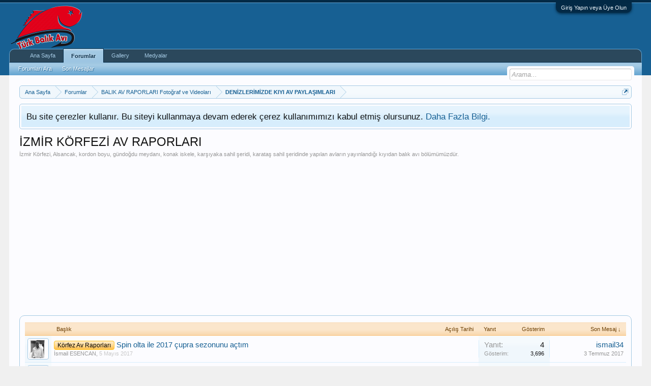

--- FILE ---
content_type: text/html; charset=UTF-8
request_url: https://www.turkbalikavi.com/kategori/izmir-korfezi-av-raporlari.150/
body_size: 12632
content:
<!DOCTYPE html>
<html id="XenForo" lang="tr-TR" dir="LTR" class="Public NoJs LoggedOut NoSidebar  Responsive" xmlns:fb="http://www.facebook.com/2008/fbml">
<head>
<script async custom-element="amp-auto-ads"
        src="https://cdn.ampproject.org/v0/amp-auto-ads-0.1.js">
</script>

	<meta charset="utf-8" />
	<meta http-equiv="X-UA-Compatible" content="IE=Edge,chrome=1" />
	
		<meta name="viewport" content="width=device-width, initial-scale=1" />
	
	
		<base href="https://www.turkbalikavi.com/" />
		<script>
			var _b = document.getElementsByTagName('base')[0], _bH = "https://www.turkbalikavi.com/";
			if (_b && _b.href != _bH) _b.href = _bH;
		</script>
	

	<title>İZMİR KÖRFEZİ AV RAPORLARI | Türk Balık Avı</title>
	
	<noscript><style>.JsOnly, .jsOnly { display: none !important; }</style></noscript>
	<link rel="stylesheet" href="css.php?css=xenforo,form,public&amp;style=6&amp;dir=LTR&amp;d=1670494433" />
	<link rel="stylesheet" href="css.php?css=discussion_list,facebook,login_bar,notices,panel_scroller,sonnb_xengallery_navbar_template&amp;style=6&amp;dir=LTR&amp;d=1670494433" />
	
	

	<script>

	(function(i,s,o,g,r,a,m){i['GoogleAnalyticsObject']=r;i[r]=i[r]||function(){
	(i[r].q=i[r].q||[]).push(arguments)},i[r].l=1*new Date();a=s.createElement(o),
	m=s.getElementsByTagName(o)[0];a.async=1;a.src=g;m.parentNode.insertBefore(a,m)
	})(window,document,'script','https://www.google-analytics.com/analytics.js','ga');
	
	ga('create', 'UA-7703244-2', 'auto');
	ga('send', 'pageview');

</script>
		<script src="https://ajax.googleapis.com/ajax/libs/jquery/1.11.0/jquery.min.js"></script>	
	
		<script>if (!window.jQuery) { document.write('<scr'+'ipt type="text/javascript" src="js/jquery/jquery-1.11.0.min.js"><\/scr'+'ipt>'); }</script>
		
	<script src="js/xenforo/xenforo.js?_v=72a6640c"></script>
	<script src="js/xenforo/discussion_list.js?_v=72a6640c"></script>

	
	<link rel="apple-touch-icon" href="https://www.turkbalikavi.com/styles/default/xenforo/logo.png" />
	<link rel="alternate" type="application/rss+xml" title="Türk Balık Avı için RSS beslemeleri" href="kategori/-/index.rss" />
	<meta name="description" content="İzmir Körfezi, Alsancak, kordon boyu, gündoğdu meydanı, konak iskele, karşıyaka sahil şeridi, karataş sahil şeridinde yapılan avların yayınlandığı kıyıdan balık avı bölümümüzdür." />
	
	<link rel="canonical" href="https://www.turkbalikavi.com/kategori/izmir-korfezi-av-raporlari.150/" />
	<link rel="alternate" type="application/rss+xml" title="İZMİR KÖRFEZİ AV RAPORLARI için RSS beslemeleri" href="kategori/izmir-korfezi-av-raporlari.150/index.rss" />	<meta property="og:site_name" content="Türk Balık Avı" />
	
	<meta property="og:image" content="https://www.turkbalikavi.com/styles/default/xenforo/logo.png" />
	<meta property="og:type" content="article" />
	<meta property="og:url" content="https://www.turkbalikavi.com/kategori/izmir-korfezi-av-raporlari.150/" />
	<meta property="og:title" content="İZMİR KÖRFEZİ AV RAPORLARI" />
	<meta property="og:description" content="İzmir Körfezi, Alsancak, kordon boyu, gündoğdu meydanı, konak iskele, karşıyaka sahil şeridi, karataş sahil şeridinde yapılan avların yayınlandığı kıyıdan balık avı bölümümüzdür." />
	
	<meta property="fb:app_id" content="1477738239112449" />
	

</head>

<body class="node150 node78 node95">
<script type='text/javascript'>sonnbXenGalleryEnableInterlace = 1;</script>




	

<div id="loginBar">
	<div class="pageWidth">
		<div class="pageContent">	
			<h3 id="loginBarHandle">
				<label for="LoginControl"><a href="login/" class="concealed noOutline">Giriş Yapın veya Üye Olun</a></label>
			</h3>
			
			<span class="helper"></span>

			
		</div>
	</div>
</div>


<div id="headerMover">
	<div id="headerProxy"></div>

<div id="content" class="forum_view">
	<div class="pageWidth">
		<div class="pageContent">
			<!-- main content area -->
			
			
			
			
						
						
						
						
						<div class="breadBoxTop ">
							
							

<nav>
	

	<fieldset class="breadcrumb">
		<a href="misc/quick-navigation-menu?selected=node-150" class="OverlayTrigger jumpMenuTrigger" data-cacheOverlay="true" title="Hızlı navigasyonu aç"><!--Geçiş...--></a>
			
		<div class="boardTitle"><strong>Türk Balık Avı</strong></div>
		
		<span class="crumbs">
			
				<span class="crust homeCrumb" itemscope="itemscope" itemtype="http://data-vocabulary.org/Breadcrumb">
					<a href="https://www.turkbalikavi.com" class="crumb" rel="up" itemprop="url"><span itemprop="title">Ana Sayfa</span></a>
					<span class="arrow"><span></span></span>
				</span>
			
			
			
				<span class="crust selectedTabCrumb" itemscope="itemscope" itemtype="http://data-vocabulary.org/Breadcrumb">
					<a href="https://www.turkbalikavi.com/" class="crumb" rel="up" itemprop="url"><span itemprop="title">Forumlar</span></a>
					<span class="arrow"><span>&gt;</span></span>
				</span>
			
			
			
				
					<span class="crust" itemscope="itemscope" itemtype="http://data-vocabulary.org/Breadcrumb">
						<a href="https://www.turkbalikavi.com/#balik-av-raporlari-fotograf-ve-videolari.78" class="crumb" rel="up" itemprop="url"><span itemprop="title">BALIK AV RAPORLARI Fotoğraf ve Videoları</span></a>
						<span class="arrow"><span>&gt;</span></span>
					</span>
				
					<span class="crust" itemscope="itemscope" itemtype="http://data-vocabulary.org/Breadcrumb">
						<a href="https://www.turkbalikavi.com/kategori/denizlerimizde-kiyi-av-paylasimlari.95/" class="crumb" rel="up" itemprop="url"><span itemprop="title">DENİZLERİMİZDE KIYI AV PAYLAŞIMLARI</span></a>
						<span class="arrow"><span>&gt;</span></span>
					</span>
				
			
		</span>
	</fieldset>
</nav>
						</div>
						
						
						
					
						<!--[if lt IE 8]>
							<p class="importantMessage">Çok eski bir web tarayıcısı kullanıyorsunuz. Bu veya diğer siteleri görüntülemekte sorunlar yaşayabilirsiniz..<br />Tarayıcınızı güncellemeli veya <a href="https://www.google.com/chrome/browser/" target="_blank">alternatif bir tarayıcı</a> kullanmalısınız.</p>
						<![endif]-->

						
						





<div class="PanelScroller Notices" data-vertical="0" data-speed="400" data-interval="4000">
	<div class="scrollContainer">
		<div class="PanelContainer">
			<ol class="Panels">
				
					<li class="panel Notice DismissParent notice_notice_cookies " data-notice="notice_cookies">
	
	<div class="baseHtml noticeContent">Bu site çerezler kullanır. Bu siteyi kullanmaya devam ederek çerez kullanımımızı kabul etmiş olursunuz. <a href="yardım/cookies">Daha Fazla Bilgi.</a></div>
	
	
</li>
				
			</ol>
		</div>
	</div>
	
	
</div>



						
						
						
						
												
							<!-- h1 title, description -->
							<div class="titleBar">
								
								<h1>İZMİR KÖRFEZİ AV RAPORLARI</h1>
								
								<p id="pageDescription" class="muted baseHtml">İzmir Körfezi, Alsancak, kordon boyu, gündoğdu meydanı, konak iskele, karşıyaka sahil şeridi, karataş sahil şeridinde yapılan avların yayınlandığı kıyıdan balık avı bölümümüzdür.</p>
							</div>
						
						
						
						

						
						<!-- main template -->
						



	
























<div class="pageNavLinkGroup">

	<div class="linkGroup SelectionCountContainer">
		
	</div>

	

</div>



<div class="discussionList section sectionMain">
	


<form action="inline-mod/thread/switch" method="post"
	class="DiscussionList InlineModForm"
	data-cookieName="threads"
	data-controls="#InlineModControls"
	data-imodOptions="#ModerationSelect option">
	
	

	<dl class="sectionHeaders">
		<dt class="posterAvatar"><a><span>Sıralama:</span></a></dt>
		<dd class="main">
			<a href="kategori/izmir-korfezi-av-raporlari.150/?order=title" class="title"><span>Başlık</span></a>
			<a href="kategori/izmir-korfezi-av-raporlari.150/?order=post_date" class="postDate"><span>Açılış Tarihi</span></a>
		</dd>
		<dd class="stats">
			<a href="kategori/izmir-korfezi-av-raporlari.150/?order=reply_count" class="major"><span>Yanıt</span></a>
			<a href="kategori/izmir-korfezi-av-raporlari.150/?order=view_count" class="minor"><span>Gösterim</span></a>
		</dd>
		<dd class="lastPost"><a href="kategori/izmir-korfezi-av-raporlari.150/?direction=asc"><span>Son Mesaj &darr;</span></a></dd>
	</dl>

	<ol class="discussionListItems">
	
		
		
	
		
		
		
		
		
		
		
		
			



<li id="thread-7730" class="discussionListItem visible prefix38  " data-author="İsmail ESENCAN">

	<div class="listBlock posterAvatar">
		<span class="avatarContainer">
			


	<a href="uyeler/ismail-esencan.2/" class="avatar Av2s" data-avatarhtml="true"><img src="data/avatars/s/0/2.jpg?1619703944" width="48" height="48" alt="İsmail ESENCAN" /></a>

			
		</span>
	</div>

	<div class="listBlock main">

		<div class="titleText">
			

			<h3 class="title">
				
				
				
					
						<a href="kategori/izmir-korfezi-av-raporlari.150/?prefix_id=38" class="prefixLink"
							title="Sadece 'Körfez Av Raporları' ön ekine sahip konuları göster."><span class="prefix prefixOrange">Körfez Av Raporları</span></a>
					
				
				<a href="konu/spin-olta-ile-2017-cupra-sezonunu-actim.7730/"
					title=""
					class="PreviewTooltip"
					data-previewUrl="konu/spin-olta-ile-2017-cupra-sezonunu-actim.7730/preview">Spin olta ile 2017 çupra sezonunu açtım</a>
				
			</h3>
			
			<div class="secondRow">
				<div class="posterDate muted">
					<a href="uyeler/ismail-esencan.2/" class="username" dir="auto" title="Konuyu açan">İsmail ESENCAN</a><span class="startDate">,
					<a class="faint"><span class="DateTime" title="">5 Mayıs 2017</span></a></span>

					
				</div>

				<div class="controls faint">
					
					
				</div>
			</div>
		</div>
	</div>

	<div class="listBlock stats pairsJustified" title="İlk mesajı beğenen üyeler: 4">
		<dl class="major"><dt>Yanıt:</dt> <dd>4</dd></dl>
		<dl class="minor"><dt>Gösterim:</dt> <dd>3,696</dd></dl>
	</div>

	<div class="listBlock lastPost">
		
			<dl class="lastPostInfo">
				<dt><a href="uyeler/ismail34.1361/" class="username" dir="auto">ismail34</a></dt>
				<dd class="muted"><a class="dateTime"><span class="DateTime" title="3 Temmuz 2017  15:49">3 Temmuz 2017</span></a></dd>
			</dl>
		
	</div>
</li>


		
			



<li id="thread-7752" class="discussionListItem visible prefix38  " data-author="İsmail ESENCAN">

	<div class="listBlock posterAvatar">
		<span class="avatarContainer">
			


	<a href="uyeler/ismail-esencan.2/" class="avatar Av2s" data-avatarhtml="true"><img src="data/avatars/s/0/2.jpg?1619703944" width="48" height="48" alt="İsmail ESENCAN" /></a>

			
		</span>
	</div>

	<div class="listBlock main">

		<div class="titleText">
			

			<h3 class="title">
				
				
				
					
						<a href="kategori/izmir-korfezi-av-raporlari.150/?prefix_id=38" class="prefixLink"
							title="Sadece 'Körfez Av Raporları' ön ekine sahip konuları göster."><span class="prefix prefixOrange">Körfez Av Raporları</span></a>
					
				
				<a href="konu/yilan-dili-cupra-takimlariyla-gelen-bereket.7752/"
					title=""
					class="PreviewTooltip"
					data-previewUrl="konu/yilan-dili-cupra-takimlariyla-gelen-bereket.7752/preview">Yılan dili çupra takımlarıyla gelen bereket</a>
				
			</h3>
			
			<div class="secondRow">
				<div class="posterDate muted">
					<a href="uyeler/ismail-esencan.2/" class="username" dir="auto" title="Konuyu açan">İsmail ESENCAN</a><span class="startDate">,
					<a class="faint"><span class="DateTime" title="">5 Haziran 2017</span></a></span>

					
				</div>

				<div class="controls faint">
					
					
				</div>
			</div>
		</div>
	</div>

	<div class="listBlock stats pairsJustified" title="İlk mesajı beğenen üyeler: 3">
		<dl class="major"><dt>Yanıt:</dt> <dd>4</dd></dl>
		<dl class="minor"><dt>Gösterim:</dt> <dd>5,505</dd></dl>
	</div>

	<div class="listBlock lastPost">
		
			<dl class="lastPostInfo">
				<dt><a href="uyeler/ismail-esencan.2/" class="username" dir="auto">İsmail ESENCAN</a></dt>
				<dd class="muted"><a class="dateTime"><span class="DateTime" title="8 Haziran 2017  09:03">8 Haziran 2017</span></a></dd>
			</dl>
		
	</div>
</li>


		
			



<li id="thread-7750" class="discussionListItem visible prefix38  " data-author="İsmail ESENCAN">

	<div class="listBlock posterAvatar">
		<span class="avatarContainer">
			


	<a href="uyeler/ismail-esencan.2/" class="avatar Av2s" data-avatarhtml="true"><img src="data/avatars/s/0/2.jpg?1619703944" width="48" height="48" alt="İsmail ESENCAN" /></a>

			
		</span>
	</div>

	<div class="listBlock main">

		<div class="titleText">
			

			<h3 class="title">
				
				
				
					
						<a href="kategori/izmir-korfezi-av-raporlari.150/?prefix_id=38" class="prefixLink"
							title="Sadece 'Körfez Av Raporları' ön ekine sahip konuları göster."><span class="prefix prefixOrange">Körfez Av Raporları</span></a>
					
				
				<a href="konu/28-mayis-2017-alsancak-av-paylasimlari.7750/"
					title=""
					class="PreviewTooltip"
					data-previewUrl="konu/28-mayis-2017-alsancak-av-paylasimlari.7750/preview">28 Mayıs 2017 Alsancak Av Paylaşımları</a>
				
			</h3>
			
			<div class="secondRow">
				<div class="posterDate muted">
					<a href="uyeler/ismail-esencan.2/" class="username" dir="auto" title="Konuyu açan">İsmail ESENCAN</a><span class="startDate">,
					<a class="faint"><span class="DateTime" title="">28 Mayıs 2017</span></a></span>

					
				</div>

				<div class="controls faint">
					
					
				</div>
			</div>
		</div>
	</div>

	<div class="listBlock stats pairsJustified" title="İlk mesajı beğenen üyeler: 1">
		<dl class="major"><dt>Yanıt:</dt> <dd>3</dd></dl>
		<dl class="minor"><dt>Gösterim:</dt> <dd>2,659</dd></dl>
	</div>

	<div class="listBlock lastPost">
		
			<dl class="lastPostInfo">
				<dt><a href="uyeler/yagimlif.6336/" class="username" dir="auto">yagimlif</a></dt>
				<dd class="muted"><a class="dateTime"><span class="DateTime" title="3 Haziran 2017  19:39">3 Haziran 2017</span></a></dd>
			</dl>
		
	</div>
</li>


		
			



<li id="thread-7748" class="discussionListItem visible prefix38  " data-author="AŞKIN">

	<div class="listBlock posterAvatar">
		<span class="avatarContainer">
			


	<a href="uyeler/askin.367/" class="avatar Av367s" data-avatarhtml="true"><img src="data/avatars/s/0/367.jpg?1549538150" width="48" height="48" alt="AŞKIN" /></a>

			
		</span>
	</div>

	<div class="listBlock main">

		<div class="titleText">
			

			<h3 class="title">
				
				
				
					
						<a href="kategori/izmir-korfezi-av-raporlari.150/?prefix_id=38" class="prefixLink"
							title="Sadece 'Körfez Av Raporları' ön ekine sahip konuları göster."><span class="prefix prefixOrange">Körfez Av Raporları</span></a>
					
				
				<a href="konu/gecen-hafta-yillik-izindeydim-bir-haftalik.7748/"
					title=""
					class="PreviewTooltip"
					data-previewUrl="konu/gecen-hafta-yillik-izindeydim-bir-haftalik.7748/preview">Geçen hafta yıllık izindeydim (bir haftalık)</a>
				
			</h3>
			
			<div class="secondRow">
				<div class="posterDate muted">
					<a href="uyeler/askin.367/" class="username" dir="auto" title="Konuyu açan">AŞKIN</a><span class="startDate">,
					<a class="faint"><span class="DateTime" title="">25 Mayıs 2017</span></a></span>

					
				</div>

				<div class="controls faint">
					
					
				</div>
			</div>
		</div>
	</div>

	<div class="listBlock stats pairsJustified" title="İlk mesajı beğenen üyeler: 2">
		<dl class="major"><dt>Yanıt:</dt> <dd>7</dd></dl>
		<dl class="minor"><dt>Gösterim:</dt> <dd>1,771</dd></dl>
	</div>

	<div class="listBlock lastPost">
		
			<dl class="lastPostInfo">
				<dt><a href="uyeler/ergun-sirin.9378/" class="username" dir="auto">Ergun ŞİRİN</a></dt>
				<dd class="muted"><a class="dateTime"><span class="DateTime" title="28 Mayıs 2017  08:13">28 Mayıs 2017</span></a></dd>
			</dl>
		
	</div>
</li>


		
			



<li id="thread-7742" class="discussionListItem visible prefix38  " data-author="İsmail ESENCAN">

	<div class="listBlock posterAvatar">
		<span class="avatarContainer">
			


	<a href="uyeler/ismail-esencan.2/" class="avatar Av2s" data-avatarhtml="true"><img src="data/avatars/s/0/2.jpg?1619703944" width="48" height="48" alt="İsmail ESENCAN" /></a>

			
		</span>
	</div>

	<div class="listBlock main">

		<div class="titleText">
			

			<h3 class="title">
				
				
				
					
						<a href="kategori/izmir-korfezi-av-raporlari.150/?prefix_id=38" class="prefixLink"
							title="Sadece 'Körfez Av Raporları' ön ekine sahip konuları göster."><span class="prefix prefixOrange">Körfez Av Raporları</span></a>
					
				
				<a href="konu/alsancak-cupra-avim-15-mayis-2017.7742/"
					title=""
					class="PreviewTooltip"
					data-previewUrl="konu/alsancak-cupra-avim-15-mayis-2017.7742/preview">Alsancak çupra avım 15 Mayıs 2017</a>
				
			</h3>
			
			<div class="secondRow">
				<div class="posterDate muted">
					<a href="uyeler/ismail-esencan.2/" class="username" dir="auto" title="Konuyu açan">İsmail ESENCAN</a><span class="startDate">,
					<a class="faint"><span class="DateTime" title="">15 Mayıs 2017</span></a></span>

					
				</div>

				<div class="controls faint">
					
					
				</div>
			</div>
		</div>
	</div>

	<div class="listBlock stats pairsJustified" title="İlk mesajı beğenen üyeler: 1">
		<dl class="major"><dt>Yanıt:</dt> <dd>12</dd></dl>
		<dl class="minor"><dt>Gösterim:</dt> <dd>2,718</dd></dl>
	</div>

	<div class="listBlock lastPost">
		
			<dl class="lastPostInfo">
				<dt><a href="uyeler/hus213.6805/" class="username" dir="auto">hus213</a></dt>
				<dd class="muted"><a class="dateTime"><span class="DateTime" title="18 Mayıs 2017  17:35">18 Mayıs 2017</span></a></dd>
			</dl>
		
	</div>
</li>


		
			



<li id="thread-7740" class="discussionListItem visible prefix38  " data-author="İsmail ESENCAN">

	<div class="listBlock posterAvatar">
		<span class="avatarContainer">
			


	<a href="uyeler/ismail-esencan.2/" class="avatar Av2s" data-avatarhtml="true"><img src="data/avatars/s/0/2.jpg?1619703944" width="48" height="48" alt="İsmail ESENCAN" /></a>

			
		</span>
	</div>

	<div class="listBlock main">

		<div class="titleText">
			

			<h3 class="title">
				
				
				
					
						<a href="kategori/izmir-korfezi-av-raporlari.150/?prefix_id=38" class="prefixLink"
							title="Sadece 'Körfez Av Raporları' ön ekine sahip konuları göster."><span class="prefix prefixOrange">Körfez Av Raporları</span></a>
					
				
				<a href="konu/alsancak-aksam-suyu-denemesi-13-mayis-2017.7740/"
					title=""
					class="PreviewTooltip"
					data-previewUrl="konu/alsancak-aksam-suyu-denemesi-13-mayis-2017.7740/preview">Alsancak akşam suyu denemesi 13 Mayıs 2017</a>
				
			</h3>
			
			<div class="secondRow">
				<div class="posterDate muted">
					<a href="uyeler/ismail-esencan.2/" class="username" dir="auto" title="Konuyu açan">İsmail ESENCAN</a><span class="startDate">,
					<a class="faint"><span class="DateTime" title="">13 Mayıs 2017</span></a></span>

					
				</div>

				<div class="controls faint">
					
					
				</div>
			</div>
		</div>
	</div>

	<div class="listBlock stats pairsJustified" title="İlk mesajı beğenen üyeler: 1">
		<dl class="major"><dt>Yanıt:</dt> <dd>4</dd></dl>
		<dl class="minor"><dt>Gösterim:</dt> <dd>2,115</dd></dl>
	</div>

	<div class="listBlock lastPost">
		
			<dl class="lastPostInfo">
				<dt><a href="uyeler/goj.8706/" class="username" dir="auto">goj</a></dt>
				<dd class="muted"><a class="dateTime"><span class="DateTime" title="15 Mayıs 2017  08:51">15 Mayıs 2017</span></a></dd>
			</dl>
		
	</div>
</li>


		
			



<li id="thread-7733" class="discussionListItem visible prefix38  " data-author="İsmail ESENCAN">

	<div class="listBlock posterAvatar">
		<span class="avatarContainer">
			


	<a href="uyeler/ismail-esencan.2/" class="avatar Av2s" data-avatarhtml="true"><img src="data/avatars/s/0/2.jpg?1619703944" width="48" height="48" alt="İsmail ESENCAN" /></a>

			
		</span>
	</div>

	<div class="listBlock main">

		<div class="titleText">
			

			<h3 class="title">
				
				
				
					
						<a href="kategori/izmir-korfezi-av-raporlari.150/?prefix_id=38" class="prefixLink"
							title="Sadece 'Körfez Av Raporları' ön ekine sahip konuları göster."><span class="prefix prefixOrange">Körfez Av Raporları</span></a>
					
				
				<a href="konu/sezona-iyi-basladik-iyi-de-gidiyor.7733/"
					title=""
					class="PreviewTooltip"
					data-previewUrl="konu/sezona-iyi-basladik-iyi-de-gidiyor.7733/preview">Sezona iyi başladık iyi de gidiyor</a>
				
			</h3>
			
			<div class="secondRow">
				<div class="posterDate muted">
					<a href="uyeler/ismail-esencan.2/" class="username" dir="auto" title="Konuyu açan">İsmail ESENCAN</a><span class="startDate">,
					<a class="faint"><span class="DateTime" title="">11 Mayıs 2017</span></a></span>

					
				</div>

				<div class="controls faint">
					
					
				</div>
			</div>
		</div>
	</div>

	<div class="listBlock stats pairsJustified" title="İlk mesajı beğenen üyeler: 1">
		<dl class="major"><dt>Yanıt:</dt> <dd>7</dd></dl>
		<dl class="minor"><dt>Gösterim:</dt> <dd>2,102</dd></dl>
	</div>

	<div class="listBlock lastPost">
		
			<dl class="lastPostInfo">
				<dt><a href="uyeler/ergun-sirin.9378/" class="username" dir="auto">Ergun ŞİRİN</a></dt>
				<dd class="muted"><a class="dateTime"><span class="DateTime" title="12 Mayıs 2017  13:51">12 Mayıs 2017</span></a></dd>
			</dl>
		
	</div>
</li>


		
			



<li id="thread-7706" class="discussionListItem visible prefix38  " data-author="İsmail ESENCAN">

	<div class="listBlock posterAvatar">
		<span class="avatarContainer">
			


	<a href="uyeler/ismail-esencan.2/" class="avatar Av2s" data-avatarhtml="true"><img src="data/avatars/s/0/2.jpg?1619703944" width="48" height="48" alt="İsmail ESENCAN" /></a>

			
		</span>
	</div>

	<div class="listBlock main">

		<div class="titleText">
			

			<h3 class="title">
				
				
				
					
						<a href="kategori/izmir-korfezi-av-raporlari.150/?prefix_id=38" class="prefixLink"
							title="Sadece 'Körfez Av Raporları' ön ekine sahip konuları göster."><span class="prefix prefixOrange">Körfez Av Raporları</span></a>
					
				
				<a href="konu/sezonun-ilk-cuprasini-yakaladim.7706/"
					title=""
					class="PreviewTooltip"
					data-previewUrl="konu/sezonun-ilk-cuprasini-yakaladim.7706/preview">Sezonun ilk çuprasını yakaladım</a>
				
			</h3>
			
			<div class="secondRow">
				<div class="posterDate muted">
					<a href="uyeler/ismail-esencan.2/" class="username" dir="auto" title="Konuyu açan">İsmail ESENCAN</a><span class="startDate">,
					<a class="faint"><span class="DateTime" title="">30 Mart 2017</span></a></span>

					
				</div>

				<div class="controls faint">
					
					
				</div>
			</div>
		</div>
	</div>

	<div class="listBlock stats pairsJustified" title="İlk mesajı beğenen üyeler: 2">
		<dl class="major"><dt>Yanıt:</dt> <dd>9</dd></dl>
		<dl class="minor"><dt>Gösterim:</dt> <dd>3,028</dd></dl>
	</div>

	<div class="listBlock lastPost">
		
			<dl class="lastPostInfo">
				<dt><a href="uyeler/hus213.6805/" class="username" dir="auto">hus213</a></dt>
				<dd class="muted"><a class="dateTime"><span class="DateTime" title="4 Nisan 2017  10:08">4 Nisan 2017</span></a></dd>
			</dl>
		
	</div>
</li>


		
			



<li id="thread-7703" class="discussionListItem visible prefix38  " data-author="İsmail ESENCAN">

	<div class="listBlock posterAvatar">
		<span class="avatarContainer">
			


	<a href="uyeler/ismail-esencan.2/" class="avatar Av2s" data-avatarhtml="true"><img src="data/avatars/s/0/2.jpg?1619703944" width="48" height="48" alt="İsmail ESENCAN" /></a>

			
		</span>
	</div>

	<div class="listBlock main">

		<div class="titleText">
			

			<h3 class="title">
				
				
				
					
						<a href="kategori/izmir-korfezi-av-raporlari.150/?prefix_id=38" class="prefixLink"
							title="Sadece 'Körfez Av Raporları' ön ekine sahip konuları göster."><span class="prefix prefixOrange">Körfez Av Raporları</span></a>
					
				
				<a href="konu/2017-kordon-cupra-sezonu-acilmistir-herkese-rastgelsin.7703/"
					title=""
					class="PreviewTooltip"
					data-previewUrl="konu/2017-kordon-cupra-sezonu-acilmistir-herkese-rastgelsin.7703/preview">2017 Kordon çupra sezonu açılmıştır, herkese rastgelsin</a>
				
			</h3>
			
			<div class="secondRow">
				<div class="posterDate muted">
					<a href="uyeler/ismail-esencan.2/" class="username" dir="auto" title="Konuyu açan">İsmail ESENCAN</a><span class="startDate">,
					<a class="faint"><span class="DateTime" title="">23 Mart 2017</span></a></span>

					
				</div>

				<div class="controls faint">
					
					
				</div>
			</div>
		</div>
	</div>

	<div class="listBlock stats pairsJustified" title="İlk mesajı beğenen üyeler: 1">
		<dl class="major"><dt>Yanıt:</dt> <dd>2</dd></dl>
		<dl class="minor"><dt>Gösterim:</dt> <dd>4,613</dd></dl>
	</div>

	<div class="listBlock lastPost">
		
			<dl class="lastPostInfo">
				<dt><a href="uyeler/hus213.6805/" class="username" dir="auto">hus213</a></dt>
				<dd class="muted"><a class="dateTime"><span class="DateTime" title="23 Mart 2017  20:06">23 Mart 2017</span></a></dd>
			</dl>
		
	</div>
</li>


		
			



<li id="thread-7692" class="discussionListItem visible prefix38  " data-author="İsmail ESENCAN">

	<div class="listBlock posterAvatar">
		<span class="avatarContainer">
			


	<a href="uyeler/ismail-esencan.2/" class="avatar Av2s" data-avatarhtml="true"><img src="data/avatars/s/0/2.jpg?1619703944" width="48" height="48" alt="İsmail ESENCAN" /></a>

			
		</span>
	</div>

	<div class="listBlock main">

		<div class="titleText">
			

			<h3 class="title">
				
				
				
					
						<a href="kategori/izmir-korfezi-av-raporlari.150/?prefix_id=38" class="prefixLink"
							title="Sadece 'Körfez Av Raporları' ön ekine sahip konuları göster."><span class="prefix prefixOrange">Körfez Av Raporları</span></a>
					
				
				<a href="konu/2017-nin-ilk-avlak-kontrolu.7692/"
					title=""
					class="PreviewTooltip"
					data-previewUrl="konu/2017-nin-ilk-avlak-kontrolu.7692/preview">2017 nin ilk avlak kontrolü</a>
				
			</h3>
			
			<div class="secondRow">
				<div class="posterDate muted">
					<a href="uyeler/ismail-esencan.2/" class="username" dir="auto" title="Konuyu açan">İsmail ESENCAN</a><span class="startDate">,
					<a class="faint"><span class="DateTime" title="">12 Şubat 2017</span></a></span>

					
				</div>

				<div class="controls faint">
					
					
				</div>
			</div>
		</div>
	</div>

	<div class="listBlock stats pairsJustified" title="İlk mesajı beğenen üyeler: 3">
		<dl class="major"><dt>Yanıt:</dt> <dd>13</dd></dl>
		<dl class="minor"><dt>Gösterim:</dt> <dd>3,524</dd></dl>
	</div>

	<div class="listBlock lastPost">
		
			<dl class="lastPostInfo">
				<dt><a href="uyeler/hus213.6805/" class="username" dir="auto">hus213</a></dt>
				<dd class="muted"><a class="dateTime"><span class="DateTime" title="2 Mart 2017  18:30">2 Mart 2017</span></a></dd>
			</dl>
		
	</div>
</li>


		
			



<li id="thread-7326" class="discussionListItem visible prefix38  " data-author="İsmail ESENCAN">

	<div class="listBlock posterAvatar">
		<span class="avatarContainer">
			


	<a href="uyeler/ismail-esencan.2/" class="avatar Av2s" data-avatarhtml="true"><img src="data/avatars/s/0/2.jpg?1619703944" width="48" height="48" alt="İsmail ESENCAN" /></a>

			
		</span>
	</div>

	<div class="listBlock main">

		<div class="titleText">
			

			<h3 class="title">
				
				
				
					
						<a href="kategori/izmir-korfezi-av-raporlari.150/?prefix_id=38" class="prefixLink"
							title="Sadece 'Körfez Av Raporları' ön ekine sahip konuları göster."><span class="prefix prefixOrange">Körfez Av Raporları</span></a>
					
				
				<a href="konu/ismail-esencan-by-askin-yanal-cupra-avi.7326/"
					title=""
					class="PreviewTooltip"
					data-previewUrl="konu/ismail-esencan-by-askin-yanal-cupra-avi.7326/preview">İsmail Esencan By Aşkın Yanal çupra avı</a>
				
			</h3>
			
			<div class="secondRow">
				<div class="posterDate muted">
					<a href="uyeler/ismail-esencan.2/" class="username" dir="auto" title="Konuyu açan">İsmail ESENCAN</a><span class="startDate">,
					<a class="faint"><span class="DateTime" title="">16 Ekim 2016</span></a></span>

					
						<span class="itemPageNav">
							<span>...</span>
							
								<a href="konu/ismail-esencan-by-askin-yanal-cupra-avi.7326/page-2">2</a>
							
						</span>
					
				</div>

				<div class="controls faint">
					
					
				</div>
			</div>
		</div>
	</div>

	<div class="listBlock stats pairsJustified" title="İlk mesajı beğenen üyeler: 4">
		<dl class="major"><dt>Yanıt:</dt> <dd>39</dd></dl>
		<dl class="minor"><dt>Gösterim:</dt> <dd>9,774</dd></dl>
	</div>

	<div class="listBlock lastPost">
		
			<dl class="lastPostInfo">
				<dt><a href="uyeler/ahmet-unsal.14/" class="username" dir="auto">Ahmet ÜNSAL</a></dt>
				<dd class="muted"><a class="dateTime"><span class="DateTime" title="27 Kasım 2016  11:29">27 Kasım 2016</span></a></dd>
			</dl>
		
	</div>
</li>


		
			



<li id="thread-7315" class="discussionListItem visible prefix38  " data-author="İsmail ESENCAN">

	<div class="listBlock posterAvatar">
		<span class="avatarContainer">
			


	<a href="uyeler/ismail-esencan.2/" class="avatar Av2s" data-avatarhtml="true"><img src="data/avatars/s/0/2.jpg?1619703944" width="48" height="48" alt="İsmail ESENCAN" /></a>

			
		</span>
	</div>

	<div class="listBlock main">

		<div class="titleText">
			

			<h3 class="title">
				
				
				
					
						<a href="kategori/izmir-korfezi-av-raporlari.150/?prefix_id=38" class="prefixLink"
							title="Sadece 'Körfez Av Raporları' ön ekine sahip konuları göster."><span class="prefix prefixOrange">Körfez Av Raporları</span></a>
					
				
				<a href="konu/carsamba-nin-derya-kuzulari.7315/"
					title=""
					class="PreviewTooltip"
					data-previewUrl="konu/carsamba-nin-derya-kuzulari.7315/preview">Çarşamba' nın derya kuzuları</a>
				
			</h3>
			
			<div class="secondRow">
				<div class="posterDate muted">
					<a href="uyeler/ismail-esencan.2/" class="username" dir="auto" title="Konuyu açan">İsmail ESENCAN</a><span class="startDate">,
					<a class="faint"><span class="DateTime" title="">5 Ekim 2016</span></a></span>

					
						<span class="itemPageNav">
							<span>...</span>
							
								<a href="konu/carsamba-nin-derya-kuzulari.7315/page-2">2</a>
							
						</span>
					
				</div>

				<div class="controls faint">
					
					
				</div>
			</div>
		</div>
	</div>

	<div class="listBlock stats pairsJustified" title="İlk mesajı beğenen üyeler: 2">
		<dl class="major"><dt>Yanıt:</dt> <dd>24</dd></dl>
		<dl class="minor"><dt>Gösterim:</dt> <dd>5,853</dd></dl>
	</div>

	<div class="listBlock lastPost">
		
			<dl class="lastPostInfo">
				<dt><a href="uyeler/ismail-esencan.2/" class="username" dir="auto">İsmail ESENCAN</a></dt>
				<dd class="muted"><a class="dateTime"><span class="DateTime" title="9 Kasım 2016  17:59">9 Kasım 2016</span></a></dd>
			</dl>
		
	</div>
</li>


		
			



<li id="thread-7328" class="discussionListItem visible prefix38  " data-author="ahmetdumanim">

	<div class="listBlock posterAvatar">
		<span class="avatarContainer">
			


	<a href="uyeler/ahmetdumanim.8612/" class="avatar Av8612s" data-avatarhtml="true"><img src="data/avatars/s/8/8612.jpg?1495099206" width="48" height="48" alt="ahmetdumanim" /></a>

			
		</span>
	</div>

	<div class="listBlock main">

		<div class="titleText">
			

			<h3 class="title">
				
				
				
					
						<a href="kategori/izmir-korfezi-av-raporlari.150/?prefix_id=38" class="prefixLink"
							title="Sadece 'Körfez Av Raporları' ön ekine sahip konuları göster."><span class="prefix prefixOrange">Körfez Av Raporları</span></a>
					
				
				<a href="konu/guzel-cuma-bereketli-cupralar.7328/"
					title=""
					class="PreviewTooltip"
					data-previewUrl="konu/guzel-cuma-bereketli-cupralar.7328/preview">Güzel Cuma Bereketli Çupralar</a>
				
			</h3>
			
			<div class="secondRow">
				<div class="posterDate muted">
					<a href="uyeler/ahmetdumanim.8612/" class="username" dir="auto" title="Konuyu açan">ahmetdumanim</a><span class="startDate">,
					<a class="faint"><span class="DateTime" title="">21 Ekim 2016</span></a></span>

					
						<span class="itemPageNav">
							<span>...</span>
							
								<a href="konu/guzel-cuma-bereketli-cupralar.7328/page-2">2</a>
							
						</span>
					
				</div>

				<div class="controls faint">
					
					
				</div>
			</div>
		</div>
	</div>

	<div class="listBlock stats pairsJustified" title="İlk mesajı beğenen üyeler: 2">
		<dl class="major"><dt>Yanıt:</dt> <dd>23</dd></dl>
		<dl class="minor"><dt>Gösterim:</dt> <dd>4,927</dd></dl>
	</div>

	<div class="listBlock lastPost">
		
			<dl class="lastPostInfo">
				<dt><a href="uyeler/goj.8706/" class="username" dir="auto">goj</a></dt>
				<dd class="muted"><a class="dateTime"><span class="DateTime" title="3 Kasım 2016  07:20">3 Kasım 2016</span></a></dd>
			</dl>
		
	</div>
</li>


		
			



<li id="thread-7299" class="discussionListItem visible prefix38  " data-author="İsmail ESENCAN">

	<div class="listBlock posterAvatar">
		<span class="avatarContainer">
			


	<a href="uyeler/ismail-esencan.2/" class="avatar Av2s" data-avatarhtml="true"><img src="data/avatars/s/0/2.jpg?1619703944" width="48" height="48" alt="İsmail ESENCAN" /></a>

			
		</span>
	</div>

	<div class="listBlock main">

		<div class="titleText">
			

			<h3 class="title">
				
				
				
					
						<a href="kategori/izmir-korfezi-av-raporlari.150/?prefix_id=38" class="prefixLink"
							title="Sadece 'Körfez Av Raporları' ön ekine sahip konuları göster."><span class="prefix prefixOrange">Körfez Av Raporları</span></a>
					
				
				<a href="konu/sabreden-dervis-misali-bir-av-gunu-oldu.7299/"
					title=""
					class="PreviewTooltip"
					data-previewUrl="konu/sabreden-dervis-misali-bir-av-gunu-oldu.7299/preview">Sabreden derviş misali bir av günü oldu</a>
				
			</h3>
			
			<div class="secondRow">
				<div class="posterDate muted">
					<a href="uyeler/ismail-esencan.2/" class="username" dir="auto" title="Konuyu açan">İsmail ESENCAN</a><span class="startDate">,
					<a class="faint"><span class="DateTime" title="">26 Eylül 2016</span></a></span>

					
				</div>

				<div class="controls faint">
					
					
				</div>
			</div>
		</div>
	</div>

	<div class="listBlock stats pairsJustified" title="İlk mesajı beğenen üyeler: 1">
		<dl class="major"><dt>Yanıt:</dt> <dd>14</dd></dl>
		<dl class="minor"><dt>Gösterim:</dt> <dd>3,610</dd></dl>
	</div>

	<div class="listBlock lastPost">
		
			<dl class="lastPostInfo">
				<dt><a href="uyeler/ergun-sirin.9378/" class="username" dir="auto">Ergun ŞİRİN</a></dt>
				<dd class="muted"><a class="dateTime"><span class="DateTime" title="28 Eylül 2016  21:54">28 Eylül 2016</span></a></dd>
			</dl>
		
	</div>
</li>


		
			



<li id="thread-7296" class="discussionListItem visible prefix38  " data-author="İsmail ESENCAN">

	<div class="listBlock posterAvatar">
		<span class="avatarContainer">
			


	<a href="uyeler/ismail-esencan.2/" class="avatar Av2s" data-avatarhtml="true"><img src="data/avatars/s/0/2.jpg?1619703944" width="48" height="48" alt="İsmail ESENCAN" /></a>

			
		</span>
	</div>

	<div class="listBlock main">

		<div class="titleText">
			

			<h3 class="title">
				
				
				
					
						<a href="kategori/izmir-korfezi-av-raporlari.150/?prefix_id=38" class="prefixLink"
							title="Sadece 'Körfez Av Raporları' ön ekine sahip konuları göster."><span class="prefix prefixOrange">Körfez Av Raporları</span></a>
					
				
				<a href="konu/spin-oltalarim-ile-haftaya-giren-guzel-cupralar.7296/"
					title=""
					class="PreviewTooltip"
					data-previewUrl="konu/spin-oltalarim-ile-haftaya-giren-guzel-cupralar.7296/preview">Spin oltalarım ile haftaya giren güzel çupralar</a>
				
			</h3>
			
			<div class="secondRow">
				<div class="posterDate muted">
					<a href="uyeler/ismail-esencan.2/" class="username" dir="auto" title="Konuyu açan">İsmail ESENCAN</a><span class="startDate">,
					<a class="faint"><span class="DateTime" title="">22 Eylül 2016</span></a></span>

					
				</div>

				<div class="controls faint">
					
					
				</div>
			</div>
		</div>
	</div>

	<div class="listBlock stats pairsJustified" title="İlk mesajı beğenen üyeler: 1">
		<dl class="major"><dt>Yanıt:</dt> <dd>12</dd></dl>
		<dl class="minor"><dt>Gösterim:</dt> <dd>3,497</dd></dl>
	</div>

	<div class="listBlock lastPost">
		
			<dl class="lastPostInfo">
				<dt><a href="uyeler/ishak-ballica.91/" class="username" dir="auto">ishak BALLICA</a></dt>
				<dd class="muted"><a class="dateTime"><span class="DateTime" title="28 Eylül 2016  20:32">28 Eylül 2016</span></a></dd>
			</dl>
		
	</div>
</li>


		
			



<li id="thread-7291" class="discussionListItem visible prefix38  " data-author="İsmail ESENCAN">

	<div class="listBlock posterAvatar">
		<span class="avatarContainer">
			


	<a href="uyeler/ismail-esencan.2/" class="avatar Av2s" data-avatarhtml="true"><img src="data/avatars/s/0/2.jpg?1619703944" width="48" height="48" alt="İsmail ESENCAN" /></a>

			
		</span>
	</div>

	<div class="listBlock main">

		<div class="titleText">
			

			<h3 class="title">
				
				
				
					
						<a href="kategori/izmir-korfezi-av-raporlari.150/?prefix_id=38" class="prefixLink"
							title="Sadece 'Körfez Av Raporları' ön ekine sahip konuları göster."><span class="prefix prefixOrange">Körfez Av Raporları</span></a>
					
				
				<a href="konu/gonul-dostlari-ile-bir-sabah-suyu-denemesi.7291/"
					title=""
					class="PreviewTooltip"
					data-previewUrl="konu/gonul-dostlari-ile-bir-sabah-suyu-denemesi.7291/preview">Gönül dostları ile bir sabah suyu denemesi</a>
				
			</h3>
			
			<div class="secondRow">
				<div class="posterDate muted">
					<a href="uyeler/ismail-esencan.2/" class="username" dir="auto" title="Konuyu açan">İsmail ESENCAN</a><span class="startDate">,
					<a class="faint"><span class="DateTime" title="">13 Eylül 2016</span></a></span>

					
				</div>

				<div class="controls faint">
					
					
				</div>
			</div>
		</div>
	</div>

	<div class="listBlock stats pairsJustified" title="İlk mesajı beğenen üyeler: 1">
		<dl class="major"><dt>Yanıt:</dt> <dd>3</dd></dl>
		<dl class="minor"><dt>Gösterim:</dt> <dd>2,060</dd></dl>
	</div>

	<div class="listBlock lastPost">
		
			<dl class="lastPostInfo">
				<dt><a href="uyeler/ergun-sirin.9378/" class="username" dir="auto">Ergun ŞİRİN</a></dt>
				<dd class="muted"><a class="dateTime"><span class="DateTime" title="14 Eylül 2016  00:32">14 Eylül 2016</span></a></dd>
			</dl>
		
	</div>
</li>


		
			



<li id="thread-7284" class="discussionListItem visible prefix38  " data-author="İsmail ESENCAN">

	<div class="listBlock posterAvatar">
		<span class="avatarContainer">
			


	<a href="uyeler/ismail-esencan.2/" class="avatar Av2s" data-avatarhtml="true"><img src="data/avatars/s/0/2.jpg?1619703944" width="48" height="48" alt="İsmail ESENCAN" /></a>

			
		</span>
	</div>

	<div class="listBlock main">

		<div class="titleText">
			

			<h3 class="title">
				
				
				
					
						<a href="kategori/izmir-korfezi-av-raporlari.150/?prefix_id=38" class="prefixLink"
							title="Sadece 'Körfez Av Raporları' ön ekine sahip konuları göster."><span class="prefix prefixOrange">Körfez Av Raporları</span></a>
					
				
				<a href="konu/gecen-hafta-livara-giren-guzeller.7284/"
					title=""
					class="PreviewTooltip"
					data-previewUrl="konu/gecen-hafta-livara-giren-guzeller.7284/preview">Geçen hafta livara giren güzeller</a>
				
			</h3>
			
			<div class="secondRow">
				<div class="posterDate muted">
					<a href="uyeler/ismail-esencan.2/" class="username" dir="auto" title="Konuyu açan">İsmail ESENCAN</a><span class="startDate">,
					<a class="faint"><span class="DateTime" title="">31 Ağustos 2016</span></a></span>

					
				</div>

				<div class="controls faint">
					
					
				</div>
			</div>
		</div>
	</div>

	<div class="listBlock stats pairsJustified" title="İlk mesajı beğenen üyeler: 0">
		<dl class="major"><dt>Yanıt:</dt> <dd>4</dd></dl>
		<dl class="minor"><dt>Gösterim:</dt> <dd>2,353</dd></dl>
	</div>

	<div class="listBlock lastPost">
		
			<dl class="lastPostInfo">
				<dt><a href="uyeler/ismail-esencan.2/" class="username" dir="auto">İsmail ESENCAN</a></dt>
				<dd class="muted"><a class="dateTime"><span class="DateTime" title="12 Eylül 2016  16:24">12 Eylül 2016</span></a></dd>
			</dl>
		
	</div>
</li>


		
			



<li id="thread-7281" class="discussionListItem visible prefix38  " data-author="İsmail ESENCAN">

	<div class="listBlock posterAvatar">
		<span class="avatarContainer">
			


	<a href="uyeler/ismail-esencan.2/" class="avatar Av2s" data-avatarhtml="true"><img src="data/avatars/s/0/2.jpg?1619703944" width="48" height="48" alt="İsmail ESENCAN" /></a>

			
		</span>
	</div>

	<div class="listBlock main">

		<div class="titleText">
			

			<h3 class="title">
				
				
				
					
						<a href="kategori/izmir-korfezi-av-raporlari.150/?prefix_id=38" class="prefixLink"
							title="Sadece 'Körfez Av Raporları' ön ekine sahip konuları göster."><span class="prefix prefixOrange">Körfez Av Raporları</span></a>
					
				
				<a href="konu/sabah-suyu-spinle-bir-baska-guzel.7281/"
					title=""
					class="PreviewTooltip"
					data-previewUrl="konu/sabah-suyu-spinle-bir-baska-guzel.7281/preview">Sabah suyu spinle bir başka güzel</a>
				
			</h3>
			
			<div class="secondRow">
				<div class="posterDate muted">
					<a href="uyeler/ismail-esencan.2/" class="username" dir="auto" title="Konuyu açan">İsmail ESENCAN</a><span class="startDate">,
					<a class="faint"><span class="DateTime" title="">24 Ağustos 2016</span></a></span>

					
				</div>

				<div class="controls faint">
					
					
				</div>
			</div>
		</div>
	</div>

	<div class="listBlock stats pairsJustified" title="İlk mesajı beğenen üyeler: 1">
		<dl class="major"><dt>Yanıt:</dt> <dd>2</dd></dl>
		<dl class="minor"><dt>Gösterim:</dt> <dd>2,298</dd></dl>
	</div>

	<div class="listBlock lastPost">
		
			<dl class="lastPostInfo">
				<dt><a href="uyeler/hus213.6805/" class="username" dir="auto">hus213</a></dt>
				<dd class="muted"><a class="dateTime"><span class="DateTime" title="28 Ağustos 2016  11:15">28 Ağustos 2016</span></a></dd>
			</dl>
		
	</div>
</li>


		
			



<li id="thread-7275" class="discussionListItem visible prefix38  " data-author="İsmail ESENCAN">

	<div class="listBlock posterAvatar">
		<span class="avatarContainer">
			


	<a href="uyeler/ismail-esencan.2/" class="avatar Av2s" data-avatarhtml="true"><img src="data/avatars/s/0/2.jpg?1619703944" width="48" height="48" alt="İsmail ESENCAN" /></a>

			
		</span>
	</div>

	<div class="listBlock main">

		<div class="titleText">
			

			<h3 class="title">
				
				
				
					
						<a href="kategori/izmir-korfezi-av-raporlari.150/?prefix_id=38" class="prefixLink"
							title="Sadece 'Körfez Av Raporları' ön ekine sahip konuları göster."><span class="prefix prefixOrange">Körfez Av Raporları</span></a>
					
				
				<a href="konu/yorgunluk-cupra-avi-ile-atilir.7275/"
					title=""
					class="PreviewTooltip"
					data-previewUrl="konu/yorgunluk-cupra-avi-ile-atilir.7275/preview">Yorgunluk çupra avı ile atılır</a>
				
			</h3>
			
			<div class="secondRow">
				<div class="posterDate muted">
					<a href="uyeler/ismail-esencan.2/" class="username" dir="auto" title="Konuyu açan">İsmail ESENCAN</a><span class="startDate">,
					<a class="faint"><span class="DateTime" title="">30 Temmuz 2016</span></a></span>

					
				</div>

				<div class="controls faint">
					
					
				</div>
			</div>
		</div>
	</div>

	<div class="listBlock stats pairsJustified" title="İlk mesajı beğenen üyeler: 1">
		<dl class="major"><dt>Yanıt:</dt> <dd>5</dd></dl>
		<dl class="minor"><dt>Gösterim:</dt> <dd>2,591</dd></dl>
	</div>

	<div class="listBlock lastPost">
		
			<dl class="lastPostInfo">
				<dt><a href="uyeler/hus213.6805/" class="username" dir="auto">hus213</a></dt>
				<dd class="muted"><a class="dateTime"><span class="DateTime" title="8 Ağustos 2016  19:11">8 Ağustos 2016</span></a></dd>
			</dl>
		
	</div>
</li>


		
			



<li id="thread-7243" class="discussionListItem visible prefix38  " data-author="İsmail ESENCAN">

	<div class="listBlock posterAvatar">
		<span class="avatarContainer">
			


	<a href="uyeler/ismail-esencan.2/" class="avatar Av2s" data-avatarhtml="true"><img src="data/avatars/s/0/2.jpg?1619703944" width="48" height="48" alt="İsmail ESENCAN" /></a>

			
		</span>
	</div>

	<div class="listBlock main">

		<div class="titleText">
			

			<h3 class="title">
				
				
				
					
						<a href="kategori/izmir-korfezi-av-raporlari.150/?prefix_id=38" class="prefixLink"
							title="Sadece 'Körfez Av Raporları' ön ekine sahip konuları göster."><span class="prefix prefixOrange">Körfez Av Raporları</span></a>
					
				
				<a href="konu/dort-dortluk-cupra-avi.7243/"
					title=""
					class="PreviewTooltip"
					data-previewUrl="konu/dort-dortluk-cupra-avi.7243/preview">Dört dörtlük çupra avı</a>
				
			</h3>
			
			<div class="secondRow">
				<div class="posterDate muted">
					<a href="uyeler/ismail-esencan.2/" class="username" dir="auto" title="Konuyu açan">İsmail ESENCAN</a><span class="startDate">,
					<a class="faint"><span class="DateTime" title="">22 Mayıs 2016</span></a></span>

					
				</div>

				<div class="controls faint">
					
					
				</div>
			</div>
		</div>
	</div>

	<div class="listBlock stats pairsJustified" title="İlk mesajı beğenen üyeler: 1">
		<dl class="major"><dt>Yanıt:</dt> <dd>11</dd></dl>
		<dl class="minor"><dt>Gösterim:</dt> <dd>5,427</dd></dl>
	</div>

	<div class="listBlock lastPost">
		
			<dl class="lastPostInfo">
				<dt><a href="uyeler/ege35.698/" class="username" dir="auto">EGE35</a></dt>
				<dd class="muted"><a class="dateTime"><span class="DateTime" title="7 Haziran 2016  10:06">7 Haziran 2016</span></a></dd>
			</dl>
		
	</div>
</li>


		
		
		
		
	
	
	</ol>

	
		<div class="sectionFooter InlineMod SelectionCountContainer">
			<span class="contentSummary">Toplam 20 konudan 1 ile 20 arası gösteriliyor</span>

			
		</div>
	

	<input type="hidden" name="_xfToken" value="" />
</form>

<h3 id="DiscussionListOptionsHandle" class="JsOnly"><a href="#">Konu gösterim seçenekleri</a></h3>

<form action="kategori/izmir-korfezi-av-raporlari.150/" method="post" class="DiscussionListOptions secondaryContent">

	
	<div class="controlGroup">
		<label for="ctrl_order">Konu sıralama kriteri:</label>
		<select name="order" id="ctrl_order" class="textCtrl">
			<option value="last_post_date"  selected="selected">Son mesaj tarihi</option>
			<option value="post_date" >Konu açılış tarihi</option>
			<option value="title" >Başlık (alfabetik)</option>
			<option value="reply_count" >Yanıt sayısı</option>
			<option value="view_count" >Görüntüleme Sayısı</option>
			<option value="first_post_likes" >İlk mesajın aldığı beğeni</option>
		</select>
	</div>

	<div class="controlGroup">
		<label for="ctrl_direction">Konu dizilimi:</label>
		<select name="direction" id="ctrl_direction" class="textCtrl">
			<option value="desc"  selected="selected">Azalan dizilim</option>
			<option value="asc" >Artan dizilim</option>
		</select>
	</div>
	
	
		<div class="controlGroup">
			<label for="ctrl_prefix_id">Ön ek:</label>
			<select name="prefix_id" id="ctrl_prefix_id" class="textCtrl">
				<option value="0"  selected="selected">(herhangi)</option>
				
					
						
							<option value="13" >Balıkçılık Haber</option>
						
							<option value="38" >Körfez Av Raporları</option>
						
					
				
			</select>
		</div>
	

	<div class="buttonGroup">
		<input type="submit" class="button primary" value="Seçenekleri Uygula" />
		<input type="reset" class="button" value="İptal" />
	</div>
	

	<input type="hidden" name="_xfToken" value="" />
</form>

<div id="PreviewTooltip">
	<span class="arrow"><span></span></span>
	
	<div class="section">
		<div class="primaryContent previewContent">
			<span class="PreviewContents">Yükleniyor...</span>
		</div>
	</div>
</div>
</div>
	
<div class="pageNavLinkGroup afterDiscussionListHandle">
	<div class="linkGroup">
		
			<label for="LoginControl"><a href="login/" class="concealed element">(Mesaj göndermek için giriş yapın.)</a></label>
		
	</div>
	<div class="linkGroup" style="display: none"><a href="javascript:" class="muted JsOnly DisplayIgnoredContent Tooltip" title=" tarafından gizli içerikleri göster">Engellenmiş İçeriği Göster</a></div>
	
	
</div>
						
						
						
						
							<!-- login form, to be moved to the upper drop-down -->
							







<form action="login/login" method="post" class="xenForm eAuth" id="login" style="display:none">

	
		<ul id="eAuthUnit">
			
				
				
					
					<li><a href="register/facebook?reg=1" class="fbLogin" tabindex="110"><span>Facebook ile Giriş Yap</span></a></li>
				
				
				
				
				
				
			
		</ul>
	

	<div class="ctrlWrapper">
		<dl class="ctrlUnit">
			<dt><label for="LoginControl">Kullanıcı adınız veya email adresiniz:</label></dt>
			<dd><input type="text" name="login" id="LoginControl" class="textCtrl" tabindex="101" /></dd>
		</dl>
	
	
		<dl class="ctrlUnit">
			<dt>
				<label for="ctrl_password">Zaten hesabınız var mı?</label>
			</dt>
			<dd>
				<ul>
					<li><label for="ctrl_not_registered"><input type="radio" name="register" value="1" id="ctrl_not_registered" tabindex="105" />
						Hayır, şimdi hesap oluştur</label></li>
					<li><label for="ctrl_registered"><input type="radio" name="register" value="0" id="ctrl_registered" tabindex="105" checked="checked" class="Disabler" />
						Evet, ve şifrem şu:</label></li>
					<li id="ctrl_registered_Disabler">
						<input type="password" name="password" class="textCtrl" id="ctrl_password" tabindex="102" />
						<div class="lostPassword"><a href="lost-password/" class="OverlayTrigger OverlayCloser" tabindex="106">Şifrenizi mi unuttunuz?</a></div>
					</li>
				</ul>
			</dd>
		</dl>
	
		
		<dl class="ctrlUnit submitUnit">
			<dt></dt>
			<dd>
				<input type="submit" class="button primary" value="Giriş Yap" tabindex="104" data-loginPhrase="Giriş Yap" data-signupPhrase="Üye ol" />
				<label for="ctrl_remember" class="rememberPassword"><input type="checkbox" name="remember" value="1" id="ctrl_remember" tabindex="103" /> Beni hatırla</label>
			</dd>
		</dl>
	</div>

	<input type="hidden" name="cookie_check" value="1" />
	<input type="hidden" name="redirect" value="/kategori/izmir-korfezi-av-raporlari.150/" />
	<input type="hidden" name="_xfToken" value="" />

</form>
						
						
					
			
						
			<div class="breadBoxBottom">

<nav>
	

	<fieldset class="breadcrumb">
		<a href="misc/quick-navigation-menu?selected=node-150" class="OverlayTrigger jumpMenuTrigger" data-cacheOverlay="true" title="Hızlı navigasyonu aç"><!--Geçiş...--></a>
			
		<div class="boardTitle"><strong>Türk Balık Avı</strong></div>
		
		<span class="crumbs">
			
				<span class="crust homeCrumb">
					<a href="https://www.turkbalikavi.com" class="crumb"><span>Ana Sayfa</span></a>
					<span class="arrow"><span></span></span>
				</span>
			
			
			
				<span class="crust selectedTabCrumb">
					<a href="https://www.turkbalikavi.com/" class="crumb"><span>Forumlar</span></a>
					<span class="arrow"><span>&gt;</span></span>
				</span>
			
			
			
				
					<span class="crust">
						<a href="https://www.turkbalikavi.com/#balik-av-raporlari-fotograf-ve-videolari.78" class="crumb"><span>BALIK AV RAPORLARI Fotoğraf ve Videoları</span></a>
						<span class="arrow"><span>&gt;</span></span>
					</span>
				
					<span class="crust">
						<a href="https://www.turkbalikavi.com/kategori/denizlerimizde-kiyi-av-paylasimlari.95/" class="crumb"><span>DENİZLERİMİZDE KIYI AV PAYLAŞIMLARI</span></a>
						<span class="arrow"><span>&gt;</span></span>
					</span>
				
			
		</span>
	</fieldset>
</nav></div>
			
						
			
<script async src="//pagead2.googlesyndication.com/pagead/js/adsbygoogle.js"></script>
<!-- esnek_reklam -->
<ins class="adsbygoogle"
     style="display:block"
     data-ad-client="ca-pub-4692181146687181"
     data-ad-slot="3379109301"
     data-ad-format="auto"
     data-full-width-responsive="true"></ins>
<script>
(adsbygoogle = window.adsbygoogle || []).push({});
</script>
						
		</div>
	</div>
</div>

<header>
	


<div id="header">
	<div id="logoBlock">
	<div class="pageWidth">
		<div class="pageContent">
			

			
			<div id="logo"><a href="https://www.turkbalikavi.com">
				<span></span>
				<img src="https://www.turkbalikavi.com/styles/default/xenforo/logo.png" alt="Türk Balık Avı" />
			</a></div>
			
			<span class="helper"></span>
		</div>
	</div>
</div>
	

<div id="navigation" class="pageWidth withSearch">
	<div class="pageContent">
		<nav>

<div class="navTabs">
	<ul class="publicTabs">
	
		<!-- home -->
		
			<li class="navTab home PopupClosed"><a href="https://www.turkbalikavi.com" class="navLink">Ana Sayfa</a></li>
		
		
		
		<!-- extra tabs: home -->
		
		
		
		<!-- forums -->
		
			<li class="navTab forums selected">
			
				<a href="https://www.turkbalikavi.com/" class="navLink">Forumlar</a>
				<a href="https://www.turkbalikavi.com/" class="SplitCtrl" rel="Menu"></a>
				
				<div class="tabLinks forumsTabLinks">
					<div class="primaryContent menuHeader">
						<h3>Forumlar</h3>
						<div class="muted">Hızlı Bağlantılar</div>
					</div>
					<ul class="secondaryContent blockLinksList">
					
						
						<li><a href="arama/?type=post">Forumları Ara</a></li>
						
						<li><a href="yeni-mesajlar/konular" rel="nofollow">Son Mesajlar</a></li>
					
					</ul>
				</div>
			</li>
		
		
		
		<!-- extra tabs: middle -->
		
		
			
				<li class="navTab sonnb_xengallery Popup PopupControl PopupClosed">
			
				<a href="https://www.turkbalikavi.com/galeri/" class="navLink">Gallery</a>
				<a href="https://www.turkbalikavi.com/galeri/" class="SplitCtrl" rel="Menu"></a>
				
				<div class="Menu JsOnly tabMenu sonnb_xengalleryTabLinks">
					<div class="primaryContent menuHeader">
						<h3>Gallery</h3>
						<div class="muted">Hızlı Bağlantılar</div>
					</div>
					

<ul class="secondaryContent blockLinksList xengallery">
	
		
		
		<li><a title="Kullanıcı albümlerini keşfedin" href="galeri/explore-user" class="OverlayTrigger">Kullanıcı albümlerini keşfedin</a></li>
		<li><a title="Burada Türk Balık Avı tarafından oluşturulan albümler bulunmaktadır." href="galeri/new-albums">Yeni albümler</a></li>
		<li><a title="Tüm yeni oluşturulan fotoğraflar Türk Balık Avı." href="galeri/new-photos">Yeni fotoğraflar
</a></li>
		<li><a title="Oluşturulan tüm yeni videolar Türk Balık Avı." href="galeri/new-videos">Yeni videolar</a></li>
	
	
	
	
		<li><a title="The most active cameras that are being used in gallery at Türk Balık Avı" href="galeri/cameras">Kameralar</a></li>
	
	<li><a title="The most active tags/keywords are being used at Türk Balık Avı" href="galeri/tags">Meta Etiketler</a></li>
</ul>	
				</div>
			</li>
			
		
			
				<li class="navTab media Popup PopupControl PopupClosed">
			
				<a href="https://www.turkbalikavi.com/media/" class="navLink">Medyalar</a>
				<a href="https://www.turkbalikavi.com/media/" class="SplitCtrl" rel="Menu"></a>
				
				<div class="Menu JsOnly tabMenu mediaTabLinks">
					<div class="primaryContent menuHeader">
						<h3>Medyalar</h3>
						<div class="muted">Hızlı Bağlantılar</div>
					</div>
					<ul class="secondaryContent blockLinksList">
	
		<li><a href="media/random">Rastgele Medya</a></li>
	
	<li><a href="media/medias">Medyalar</a></li>
	<li><a href="media/playlists">Video Listeleri</a></li>
	
	
</ul>
				</div>
			</li>
			
		
		
		
		
		<!-- members -->
						
		
		<!-- extra tabs: end -->
		

		<!-- responsive popup -->
		<li class="navTab navigationHiddenTabs Popup PopupControl PopupClosed" style="display:none">	
						
			<a rel="Menu" class="navLink NoPopupGadget"><span class="menuIcon">Menü</span></a>
			
			<div class="Menu JsOnly blockLinksList primaryContent" id="NavigationHiddenMenu"></div>
		</li>
			
		
		<!-- no selection -->
		
		
	</ul>
	
	
</div>

<span class="helper"></span>
			
		</nav>	
	</div>
</div>
	

<div id="searchBar" class="pageWidth">
	
	<span id="QuickSearchPlaceholder" title="Arama">Arama</span>
	<fieldset id="QuickSearch">
		<form action="arama/search" method="post" class="formPopup">
			
			<div class="primaryControls">
				<!-- block: primaryControls -->
				<input type="search" name="keywords" value="" class="textCtrl" placeholder="Arama..." title="Arama metninizi girip enter tuşuna basın" id="QuickSearchQuery" />				
				<!-- end block: primaryControls -->
			</div>
			
			<div class="secondaryControls">
				<div class="controlsWrapper">
				
					<!-- block: secondaryControls -->
					<dl class="ctrlUnit">
						<dt></dt>
						<dd><ul>
							<li><label><input type="checkbox" name="title_only" value="1"
								id="search_bar_title_only" class="AutoChecker"
								data-uncheck="#search_bar_thread" /> Sadece başlıklarda ara</label></li>
						</ul></dd>
					</dl>
				
					<dl class="ctrlUnit">
						<dt><label for="searchBar_users">Gönderen kullanıcı:</label></dt>
						<dd>
							<input type="text" name="users" value="" class="textCtrl AutoComplete" id="searchBar_users" />
							<p class="explain">İsimleri virgül ile ayırın.</p>
						</dd>
					</dl>
				
					<dl class="ctrlUnit">
						<dt><label for="searchBar_date">Şu tarihten yeni olanlar:</label></dt>
						<dd><input type="date" name="date" value="" class="textCtrl" id="searchBar_date" /></dd>
					</dl>
					
					
					<dl class="ctrlUnit">
						<dt></dt>
						<dd><ul>
								
									<li><label title="Sadece şunu ara İZMİR KÖRFEZİ AV RAPORLARI"><input type="checkbox" name="nodes[]" value="150"
	id="search_bar_nodes" class="Disabler AutoChecker" checked="checked"
	data-uncheck="#search_bar_thread" /> Sadece bu forumda ara</label>
	<ul id="search_bar_nodes_Disabler">
		<li><label><input type="checkbox" name="type[post][group_discussion]" value="1"
			id="search_bar_group_discussion" class="AutoChecker"
			data-uncheck="#search_bar_thread" /> Sonuçları konular halinde göster</label></li>
	</ul></li>
								
						</ul></dd>
					</dl>
					
				</div>
				<!-- end block: secondaryControls -->
				
				<dl class="ctrlUnit submitUnit">
					<dt></dt>
					<dd>
						<input type="submit" value="Arama" class="button primary Tooltip" title="Şimdi Bul" />
						<div class="Popup" id="commonSearches">
							<a rel="Menu" class="button NoPopupGadget Tooltip" title="Faydalı Aramalar" data-tipclass="flipped"><span class="arrowWidget"></span></a>
							<div class="Menu">
								<div class="primaryContent menuHeader">
									<h3>Faydalı Aramalar</h3>
								</div>
								<ul class="secondaryContent blockLinksList">
									<!-- block: useful_searches -->
									<li><a href="yeni-mesajlar/konular?recent=1" rel="nofollow">Son Mesajlar</a></li>
									
									<!-- end block: useful_searches -->
								</ul>
							</div>
						</div>
						<a href="arama/" class="button moreOptions Tooltip" title="Gelişmiş Arama">Gelişmiş...</a>
					</dd>
				</dl>
				
			</div>
			
			<input type="hidden" name="_xfToken" value="" />
		</form>		
	</fieldset>
	
</div>
</div>

	
	
</header>

</div>

<footer>
	


<div class="footer">
	<div class="pageWidth">
		<div class="pageContent">
			
			<dl class="choosers">
				
				
					<dt>Dil</dt>
					<dd><a href="misc/language?redirect=%2Fkategori%2Fizmir-korfezi-av-raporlari.150%2F" class="OverlayTrigger Tooltip" title="Dil Seçimi" rel="nofollow">Türkçe (TR)</a></dd>
				
			</dl>
			
			
			<ul class="footerLinks">
			
				
				<li><a href="yardım/">Yardım</a></li>
				<li><a href="https://www.turkbalikavi.com" class="homeLink">Ana Sayfa</a></li>
				<li><a href="/kategori/izmir-korfezi-av-raporlari.150/#navigation" class="topLink">En üst</a></li>
				<li><a href="kategori/-/index.rss" rel="alternate" class="globalFeed" target="_blank"
					title="Türk Balık Avı için RSS beslemeleri">RSS</a></li>
			
			</ul>
			
			<span class="helper"></span>
		</div>
	</div>
</div>

<div class="footerLegal">
	<div class="pageWidth">
		<div class="pageContent">
			<ul id="legal">
			
				<li><a href="https://www.turkbalikavi.com/konu/turk-balik-avi-forum-kurallari.1/">Forum Kuralları</a></li>
				<li><a href="Site Kuralları">Gizlilik Sözleşmesi</a></li>
			
			</ul>
			
			<div id="copyright"><a href="https://xenforo.com" class="concealed">Forum software by XenForo&trade; <span>&copy;2010-2017 XenForo Ltd.</span></a> </div>
			
		
			
			
			<span class="helper"></span>
		</div>
	</div>	
</div>

</footer>

<script>


jQuery.extend(true, XenForo,
{
	visitor: { user_id: 0 },
	serverTimeInfo:
	{
		now: 1768377804,
		today: 1768341600,
		todayDow: 3
	},
	_lightBoxUniversal: "1",
	_enableOverlays: "1",
	_animationSpeedMultiplier: "1",
	_overlayConfig:
	{
		top: "10%",
		speed: 200,
		closeSpeed: 100,
		mask:
		{
			color: "rgb(255, 255, 255)",
			opacity: "0.6",
			loadSpeed: 200,
			closeSpeed: 100
		}
	},
	_ignoredUsers: [],
	_loadedScripts: {"discussion_list":true,"login_bar":true,"notices":true,"panel_scroller":true,"facebook":true,"sonnb_xengallery_navbar_template":true,"js\/xenforo\/discussion_list.js?_v=72a6640c":true},
	_cookieConfig: { path: "/", domain: "", prefix: "xf_"},
	_csrfToken: "",
	_csrfRefreshUrl: "login/csrf-token-refresh",
	_jsVersion: "72a6640c",
	_noRtnProtect: false,
	_noSocialLogin: false
});
jQuery.extend(XenForo.phrases,
{
	cancel: "İptal",

	a_moment_ago:    "Az önce",
	one_minute_ago:  "1 dakika önce",
	x_minutes_ago:   "%minutes% dakika önce",
	today_at_x:      "Bugün: %time%",
	yesterday_at_x:  "Dün %time%",
	day_x_at_time_y: "%day% %time%",

	day0: "Pazar",
	day1: "Pazartesi",
	day2: "Salı",
	day3: "Çarşamba",
	day4: "Perşembe",
	day5: "Cuma",
	day6: "Cumartesi",

	_months: "Ocak,Şubat,Mart,Nisan,Mayıs,Haziran,Temmuz,Ağustos,Eylül,Ekim,Kasım,Aralık",
	_daysShort: "Paz,Pzt,Sal,Çrş,Prş,Cum,Cts",

	following_error_occurred: "Şu hata meydana geldi",
	server_did_not_respond_in_time_try_again: "Sunucu zamanında yanıt vermedi. Tekrar deneyin.",
	logging_in: "Giriş yapılıyor",
	click_image_show_full_size_version: "Resmin tam boyutunu görmek için tıklayın.",
	show_hidden_content_by_x: "{names} tarafından gizli içerikleri göster"
});

// Facebook Javascript SDK
XenForo.Facebook.appId = "1477738239112449";
XenForo.Facebook.forceInit = false;


</script>




</body>
<amp-auto-ads type="adsense"
              data-ad-client="ca-pub-4692181146687181">
</amp-auto-ads>
</html>

--- FILE ---
content_type: text/html; charset=utf-8
request_url: https://www.google.com/recaptcha/api2/aframe
body_size: 267
content:
<!DOCTYPE HTML><html><head><meta http-equiv="content-type" content="text/html; charset=UTF-8"></head><body><script nonce="lTFkX4bPfac0DkWaJaHT5Q">/** Anti-fraud and anti-abuse applications only. See google.com/recaptcha */ try{var clients={'sodar':'https://pagead2.googlesyndication.com/pagead/sodar?'};window.addEventListener("message",function(a){try{if(a.source===window.parent){var b=JSON.parse(a.data);var c=clients[b['id']];if(c){var d=document.createElement('img');d.src=c+b['params']+'&rc='+(localStorage.getItem("rc::a")?sessionStorage.getItem("rc::b"):"");window.document.body.appendChild(d);sessionStorage.setItem("rc::e",parseInt(sessionStorage.getItem("rc::e")||0)+1);localStorage.setItem("rc::h",'1768377813428');}}}catch(b){}});window.parent.postMessage("_grecaptcha_ready", "*");}catch(b){}</script></body></html>